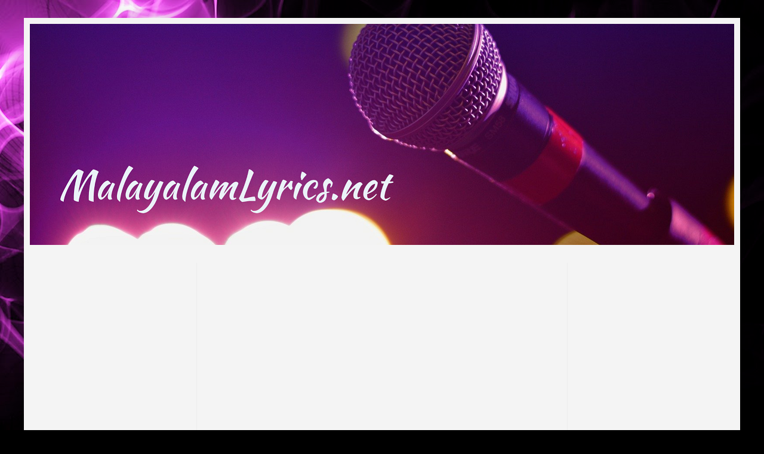

--- FILE ---
content_type: text/html; charset=utf-8
request_url: https://www.google.com/recaptcha/api2/aframe
body_size: 265
content:
<!DOCTYPE HTML><html><head><meta http-equiv="content-type" content="text/html; charset=UTF-8"></head><body><script nonce="QS3busZaCRA-LR9A_-2r3A">/** Anti-fraud and anti-abuse applications only. See google.com/recaptcha */ try{var clients={'sodar':'https://pagead2.googlesyndication.com/pagead/sodar?'};window.addEventListener("message",function(a){try{if(a.source===window.parent){var b=JSON.parse(a.data);var c=clients[b['id']];if(c){var d=document.createElement('img');d.src=c+b['params']+'&rc='+(localStorage.getItem("rc::a")?sessionStorage.getItem("rc::b"):"");window.document.body.appendChild(d);sessionStorage.setItem("rc::e",parseInt(sessionStorage.getItem("rc::e")||0)+1);localStorage.setItem("rc::h",'1768169372793');}}}catch(b){}});window.parent.postMessage("_grecaptcha_ready", "*");}catch(b){}</script></body></html>

--- FILE ---
content_type: application/javascript
request_url: https://livetrafficfeed.com/static/online/check.v2.js?ranid=y05r7OeBLqFrMMCHQHAJtRCz1yW7htBuhdUqrQ91S55NPqkbfu&cookie_id=&clientwidth=1280&clientheight=720&link=https%3A%2F%2Fwww.malayalamlyrics.net%2F2012%2F02%2Fvennila-kombile.html&title=Malayalam%20Lyrics%3A%20Vennila%20kombile&referrer=&timezone=null&root=1
body_size: 171
content:
var LTF_ONL_y05r7OeBLqFrMMCHQHAJtRCz1yW7htBuhdUqrQ91S55NPqkbfu = {"a":1,"b":0,"c":"US","d":1,"e":2,"f":0,"g":0,"h":"5233e40dcc7a00cdd8e3e54d47f650cb","i":6000};

--- FILE ---
content_type: application/javascript
request_url: https://cdn.livetrafficfeed.com/static/online/live.v2.js
body_size: 8332
content:
!function(m,y,L,p){function f(e){var t=L.createElement("a");return t.href=e,t.hostname.replace(/^www\./,"")}function g(e,t,n){var i,o="";n&&((i=new Date).setTime(i.getTime()+24*n*60*60*1e3),o="; expires="+i.toUTCString()),L.cookie=e+"="+(t||"")+o+"; path=/;SameSite=None; Secure"}function v(e){for(var t=e+"=",n=L.cookie.split(";"),i=0;i<n.length;i++){for(var o=n[i];" "==o.charAt(0);)o=o.substring(1,o.length);if(0==o.indexOf(t))return o.substring(t.length,o.length)}return null}function a(e,t,n){var i=L.createElement("script");i.type="text/javascript",i.id="LTF_"+e,i.readyState?i.onreadystatechange=function(){"loaded"!=i.readyState&&"complete"!=i.readyState||(i.onreadystatechange=null,n(),i.parentNode.removeChild(i))}:(i.onload=function(){n(),i.parentNode.removeChild(i)},i.onerror=function(e){n(),i.parentNode.removeChild(i),console.log("error load js")}),i.src=t,L.getElementsByTagName("head")[0].appendChild(i)}function _(){for(var e="",t="ABCDEFGHIJKLMNOPQRSTUVWXYZabcdefghijklmnopqrstuvwxyz0123456789",n=0;n<50;n++)e+=t.charAt(Math.floor(Math.random()*t.length));return e}function w(e,t,n,i){var o=L.createElement("div");o.id="LTF_onlcount_"+i,o.style.display="inline-block",o.style.fontFamily="Arial",o.style.fontSize="11px",o.style.color="#"+e,o.style.position="absolute",o.style.fontWeight="normal",o.style.width="80px",o.style.height="15px",o.style.top="0px",o.style.left="0px",o.style.overflow="hidden",o.style.fontStyle="normal",o.style.textTransform="none",o.style.textDecoration="none",o.style.letterSpacing="0px",o.style.wordSpacing="0px",o.style.padding="0px",o.style.margin="4px 0 0 0",o.style.textAlign="center",o.style.lineHeight="normal",o.style.webkitTextSizeAdjust="none",o.style.direction="ltr",o.style.textShadow="none",o.style.verticalAlign="baseline",o.innerHTML=t,n.appendChild(o)}function F(e,t){for(var n=L.getElementsByTagName("script"),i=0;i<n.length;i++)if(0<n[i].src.indexOf(t))return n[i].parentNode.insertBefore(e,n[i].nextSibling),!0;return!1}function h(e){var t=e;if(99999<=e){for(var n=Math.floor((""+e).length/3),i="",o=2;1<=o;o--)if(((i=parseFloat((0!=n?e/Math.pow(1e3,n):e).toPrecision(o)))+"").replace(/[^a-zA-Z 0-9]+/g,"").length<=2)break;i%1!=0&&(i=i.toFixed(1)),t=i+["","K","M","B","T"][n]}return t}function Y(e,t){return"unknown"==e||"localhost"==e||!!new RegExp("^https?://(?:www.)?"+e+t,"i").test(y.location.href)}function I(){return y!=y.top}function T(e,t){for(var n=e.split("&"),i=0;i<n.length;i++){var o=n[i].split("=");if(o[0]==t)return o[1]}return""}function u(e,t,n,o,a){var r,l,d,c,s;y.navigator.cookieEnabled&&(r="YXBwLmpz",l=m.userAgent||m.vendor||y.opera,d=Math.floor(100*Math.random()),t=t,(/(android|bb\d+|meego).+mobile|avantgo|bada\/|blackberry|blazer|compal|elaine|fennec|hiptop|iemobile|ip(hone|od)|iris|kindle|lge |maemo|midp|mmp|mobile.+firefox|netfront|opera m(ob|in)i|palm( os)?|phone|p(ixi|re)\/|plucker|pocket|psp|series(4|6)0|symbian|treo|up\.(browser|link)|vodafone|wap|windows ce|xda|xiino|android|ipad|playbook|silk/i.test(l)||/1207|6310|6590|3gso|4thp|50[1-6]i|770s|802s|a wa|abac|ac(er|oo|s\-)|ai(ko|rn)|al(av|ca|co)|amoi|an(ex|ny|yw)|aptu|ar(ch|go)|as(te|us)|attw|au(di|\-m|r |s )|avan|be(ck|ll|nq)|bi(lb|rd)|bl(ac|az)|br(e|v)w|bumb|bw\-(n|u)|c55\/|capi|ccwa|cdm\-|cell|chtm|cldc|cmd\-|co(mp|nd)|craw|da(it|ll|ng)|dbte|dc\-s|devi|dica|dmob|do(c|p)o|ds(12|\-d)|el(49|ai)|em(l2|ul)|er(ic|k0)|esl8|ez([4-7]0|os|wa|ze)|fetc|fly(\-|_)|g1 u|g560|gene|gf\-5|g\-mo|go(\.w|od)|gr(ad|un)|haie|hcit|hd\-(m|p|t)|hei\-|hi(pt|ta)|hp( i|ip)|hs\-c|ht(c(\-| |_|a|g|p|s|t)|tp)|hu(aw|tc)|i\-(20|go|ma)|i230|iac( |\-|\/)|ibro|idea|ig01|ikom|im1k|inno|ipaq|iris|ja(t|v)a|jbro|jemu|jigs|kddi|keji|kgt( |\/)|klon|kpt |kwc\-|kyo(c|k)|le(no|xi)|lg( g|\/(k|l|u)|50|54|\-[a-w])|libw|lynx|m1\-w|m3ga|m50\/|ma(te|ui|xo)|mc(01|21|ca)|m\-cr|me(rc|ri)|mi(o8|oa|ts)|mmef|mo(01|02|bi|de|do|t(\-| |o|v)|zz)|mt(50|p1|v )|mwbp|mywa|n10[0-2]|n20[2-3]|n30(0|2)|n50(0|2|5)|n7(0(0|1)|10)|ne((c|m)\-|on|tf|wf|wg|wt)|nok(6|i)|nzph|o2im|op(ti|wv)|oran|owg1|p800|pan(a|d|t)|pdxg|pg(13|\-([1-8]|c))|phil|pire|pl(ay|uc)|pn\-2|po(ck|rt|se)|prox|psio|pt\-g|qa\-a|qc(07|12|21|32|60|\-[2-7]|i\-)|qtek|r380|r600|raks|rim9|ro(ve|zo)|s55\/|sa(ge|ma|mm|ms|ny|va)|sc(01|h\-|oo|p\-)|sdk\/|se(c(\-|0|1)|47|mc|nd|ri)|sgh\-|shar|sie(\-|m)|sk\-0|sl(45|id)|sm(al|ar|b3|it|t5)|so(ft|ny)|sp(01|h\-|v\-|v )|sy(01|mb)|t2(18|50)|t6(00|10|18)|ta(gt|lk)|tcl\-|tdg\-|tel(i|m)|tim\-|t\-mo|to(pl|sh)|ts(70|m\-|m3|m5)|tx\-9|up(\.b|g1|si)|utst|v400|v750|veri|vi(rg|te)|vk(40|5[0-3]|\-v)|vm40|voda|vulc|vx(52|53|60|61|70|80|81|83|85|98)|w3c(\-| )|webc|whit|wi(g |nc|nw)|wmlb|wonu|x700|yas\-|your|zeto|zte\-/i.test(l.substr(0,4)))&&(t=n),n=function(e,t){var n=["YmFyZQ==","bmFrZWQ=","bnVkZQ==","b3JhbA==","c2V4","YW5hbA==","YmFiZQ==","YmhhcmF0aA==","Ym9vYg==","YnJlYXN0","YnVzZW4=","YnVzdHk=","Y2xpdA==","Y3VudA==","ZGljaw==","ZmV0aXNo","ZnVjaw==","aG9vdGVy","bHVzdA==","b3JneQ==","cGVuaXM=","cG9ybg==","cG9ybm8=","cHVwcGVy","cHVzc3k=","cm90dGVu","c2hpdA==","c211dHB1bXA=","dGVlbg==","eHh4","aGVudGFp","cHJldGVlbg==","Yml0Y2g=","ZW5zZXN0","YWxjb2hvbA==","dG9iYWNjbw==","YWR1bHQ=","aGVyb2lu","a2lsbA==","Y2FzaW5v","bnVkaQ==","eHZpZGVv","Z2F5","eG54eA==","YXNz","YW51cw==","YXJzZQ==","YmFzdGFyZA==","Ym9vbmc=","c3Vjaw==","Y29vbg==","Y3JhcA==","ZGFtbg==","ZGFybg==","ZGljaw==","ZGlydHk=","ZG91Y2hl","ZHVtbXk=","ZXJlY3Q=","ZXJvdGlj","ZXNjb3J0","aG9tb2Vyb3RpYw==","bGVzYmlhbg==","bmVncm8=","bmlnZ2Vy","b3JnYXM=","cGlzcw==","cmV0YXJk","c2FkaXN0","c2x1dA==","dGl0cw==","dmlhZ3Jh","d2hvcmU=","eGhhbXM=","amF2","YnV0dA==","dmFnaW5h","czN4","cmVkdHViZQ==","Y29uZG9t","cG9ybmh1Yg==","c2Vrcw==","4YuI4Yiy4Yml","2KzZhtiz","2YjYp9mCINiw2YPYsdmK","1b3VpdaE1b3VqA==","Y2luc2k=","0YHRjdC60YE=","0L\/RgNGN0LfQtdGA0LLQsNGC0YvRng==","4Kay4Ka\/4KaZ4KeN4KaX","0L\/RgNC10LfQtdGA0LLQsNGC0LjQsg==","cHJlc2VydmF0aXU=","a3Vnb25hbmE=","a29uZG9tdQ==","6YG\/5a2V5aWX","6Zi06YOo","6Zi06YGT","6Zi06IyO","6Zi05q+b","6Zi05oi3","6Ziz5YW3","5aW4","6LWj5oKo5aiY","6IKb5Lqk","6IKP","57K+5a2Q","5oOF6Imy","5oCn5Lqk","5by65aW4","5Lmz","5bGM","5bGE","5bGB6IKh","5bGB55y8","5bCE57K+","5aem","5aW4","5YGa54ix","5Lqk6YWN","5oCn5Yir","c2Vzc28=","a8O4bg==","Y29uZG9vbQ==","bGVzYmlhbmFz","ZXh0cmVtYSBzdW1pc2nDs24=","dGV0YXM=","c2V4bw==","ZXLDs3RpY29z","Y29uZMOzbg==","c3VndQ==","a2FzYXJpYW4=","c3VrdXB1b2xp","cHLDqXNlcnZhdGlm","a29uZG9taQ==","4YOh4YOU4YOl4YOh4YOY","z4bPjc67zr8=","4Kq44KuH4KqV4KuN4Kq4","c8Ooa3M=","amltYSdp","d2FoaW5l","16HXp9eh","4KSy4KS\/4KSC4KSX","4KSV4KSC4KSh4KWL4KSu","c3pleA==","a3lubMOtZg==","bW1la+G7jWFo4bul","Ym9rZXA=","YmVyY2ludGE=","bmdlbnRvdA==","bWVtZWs=","ZGV3YXNh","cGVya29zYQ==","dG9rZXQ=","a29udG9s","YnVnaWw=","Z27DqWFz","6Iaj","6IKb6ZaA","6KO4","5YuD","5aOy5pil","57K+5ray","55Sf5q6W5Zmo","5oCn5Lqk","5bCE57K+","5by35aem","6Zmw5q+b","44Ko44Ot","44Os44Kk44OX","44Od44Or44OO","44Oa44OL44K5","6KO444Gu","6Zmw6IyO","44Kv44Oq44OI44Oq44K5","44OV44Kh44OD44Kv","5oCn5Yil","5aCA5Y2a5pit","44Kz44Oz44OJ44O844Og","amluaXM=","4LKy4LOI4LKC4LKX4LK\/4LKV4LKk4LOG","0YHQtdC60YE=","4Z6a4Z694Z6Y4Z6X4Z+B4Z6R","7IS57Iqk","7L2Y64+U","Y2luc8OueWV0","0LbRi9C90YvRgQ==","4LuA4Lqe4LqU","ZHppbXVtcw==","R2VzY2hsZWNodA==","ZmlyYWlzYW5hIGFyYS1ub2Zv","a29uZG9t","4LSy4LS\/4LSC4LSX4LSC","4LSV4LWL4LSj4LWN4LSf4LSC","d2FoaW5l","4KSy4KS\/4KSC4KSX","0YXSr9C50YE=","0JHRjdC70LPRjdCy0Yc=","4YCc4YCt4YCE4YC6","4YCA4YC94YCU4YC64YCS4YCv4YC24YC4","4KS44KWH4KSV4KWN4KS4","a2rDuG5u","2KzZhtiz24zYqg==","2KfYsdiq2KjYp9i3INis2YbYs9uM","cHJlc2VydmF0aXZv","4Ki44KmI4KiV4Ki4","ZmV1c3VhaWdh","ZmVpc2U=","0YHQtdC6","dGhvYmFsYW5v","enZlcGFib25kZQ==","2KzZhtiz2Yo=","4La94LeS4LaC4Lac4LeS4Laa","c3BvbA==","amluc2k=","ZXLDs3RpY2E=","ZXLDs3RpY29z","YWR1bHRvcw==","c3RyaXBwZXJz","bmdvbm8=","0rfQuNC90YE=","4K6a4K+G4K6V4K+N4K644K+N","4LC44LGG4LCV4LGN4LC44LGN","4LiC4Li14LmJ","4LiI4Li04LmL4Lih","4LmA4Lie4Lio","4LiI4Li54LmL","4LiU4Lit4LiB4LiX4Lit4LiH","4LiV4Li54LiU","4LmA4Lii4LmH4LiU","4Lir4Lil4Lix4LmI4LiH","4Lir4LmI4Liy","4Lir4Li1","4LiW4Li44LiH4Lii4Liy4LiH","cHJlemVydmF0aWY=","2KzZhtiz","amlucw==","xJHhu4t0","eG\/huqFj","aGnhur9wIGTDom0=","aMOjbSBoaeG6v3A=","Z2nhur90","a2jhu49hIHRow6Ju","ZMawxqFuZyB24bqtdA==","w6JtIHbhuq10","xJHDrXQ=","dsO6","bmjFqSBob2E=","YmFvIGNhbyBzdQ==","Z2lhbyBj4bqldQ==","cmh5dw==","bmdlc29uZG8=","15LXotep15zXoteb15g=","aWJhbG9wbw==","dWJ1bGlsaQ=="],t=t.trim().toLowerCase();for(i=0;i<n.length;i++)n[i]=C._d(n[i]).toString();var o=new RegExp(n.join("|"),"gi");return!!o.test(e)||!!o.test(t)}(y.location.href,L.title),a!=e&&d<t&&(1==o?0==n?s="bWFpbi5qcw==":1==n&&(s=r):s=2==o?r:"Y29yZS5qcw==",(c=L.createElement("script")).src="//"+e+"/static/v5/"+C._d(s),c.onload=function(){y.addEventListener("click",function(){var e,t=Math.round(+new Date/1e3);(!y.navigator.cookieEnabled||null==(e=v("LTFADS"))||86400<parseInt(t)-parseInt(e))&&(e=""),""==e&&("undefined"==typeof Storage||0!=I()||null==(e=localStorage.getItem("LTFADS"))||86400<parseInt(t)-parseInt(e))&&(e=""),""==e&&("undefined"!=typeof Storage&&0==I()&&localStorage.setItem("LTFADS",t),y.navigator.cookieEnabled&&g("LTFADS",t,1),LTF_ads())}),c.parentNode.removeChild(c)},0<L.getElementsByTagName("head").length&&L.getElementsByTagName("head")[0].appendChild(c)))}function b(t,n,e,i){var o=setInterval(function(){var e;1==y.navigator.onLine&&"visible"==L.visibilityState&&function(e){if(e){e=e.getBoundingClientRect();return 0<=e.top&&0<=e.left&&e.bottom<=(y.innerHeight||L.documentElement.clientHeight)&&e.right<=(y.innerWidth||L.documentElement.clientWidth)}}(L.getElementById("LTF_onl_"+n))&&(e=_(),a(e,t,function(){void 0!==y["LTF_olc_"+n]?(i!=y["LTF_olc_"+n]&&(i=y["LTF_olc_"+n],setTimeout(function(){L.getElementById("LTF_onlcount_"+n)&&(L.getElementById("LTF_onlcount_"+n).innerHTML="",setTimeout(function(){L.getElementById("LTF_onlcount_"+n).innerHTML=h(i)+" ONLINE"},250))},250)),y["LTF_olc_"+n]=p):clearInterval(o)}))},e)}function E(l,d,e,c,s,n,i,o,m){a(d,e,function(){var r,e,t;void 0!==y["LTF_ONL_"+d]?(r="//"+l+"/static/online/images.png?bg="+n,(e=L.createElement("img")).onload=function(){var e=L.createElement("div");e.id="LTF_onl_"+d,e.style.position="relative",e.style.zindex="99999999",e.style.display="inline-block",e.style.width="80px",e.style.height="21px",e.style.overflow="hidden",e.style.cursor="pointer",e.style.backgroundImage="url("+r+")",e.style.backgroundRepeat="no-repeat",e.style.backgroundPosition="0px 0px",e.title="Free Online Counter";var t=h(y["LTF_ONL_"+d].a)+" ONLINE";w(s,t,e,d);var n,i,o,a=y["LTF_ONL_"+d].b;e.onclick=function(){0==a?y.open("http://"+l+"/live/"+c):y.open("http://"+l+"/online-counter")},0==F(e,l+"/static/online/live.v2.js")?n=setInterval(function(){L.getElementById("LTF_online_website")&&(L.getElementById("LTF_online_website").parentNode.insertBefore(e,L.getElementById("LTF_online_website")),L.getElementById("LTF_online_website").parentNode.removeChild(L.getElementById("LTF_online_website")),clearInterval(n))},0):L.getElementById("LTF_online_website")&&L.getElementById("LTF_online_website").parentNode.removeChild(L.getElementById("LTF_online_website")),b(m,d,y["LTF_ONL_"+d].i,y["LTF_ONL_"+d].a),u(l,y["LTF_ONL_"+d].f,y["LTF_ONL_"+d].e,y["LTF_ONL_"+d].d,c),0==y["LTF_ONL_"+d].g&&(i=y["LTF_ONL_"+d].c,!y.navigator.cookieEnabled||1!=v("LTF_approve")&&0<=["AT","BE","BG","CY","CZ","DE","DK","EE","ES","FI","FR","GB","GR","HU","HR","IE","IT","LT","LU","LV","MT","NL","PL","PT","RO","SE","SI","SK"].indexOf(i)&&(0<L.getElementsByTagName("body").length&&null==L.getElementById("LTF_GDPR_Compliant")&&((t=new Date).setTime(t.getTime()+31536e6),(i=L.createElement("div")).id="LTF_GDPR_Compliant",i.style="padding:0 !important;max-width:24em;flex-direction:column;color:#FFFFFF;background-color:#252E39;bottom:1em;right:1em;position:fixed;overflow:hidden;box-sizing:border-box;font-family:Helvetica,Calibri,Arial,sans-serif;font-size:16px;line-height:1.5em;flex-wrap:nowrap;z-index:9999;opacity:1;transition:opacity 1s ease;",L.getElementsByTagName("body")[0].appendChild(i),i.innerHTML='<span style="margin:2em 2em 1.5em;display:block;margin-bottom:1em;">This website use different technologies such as cookies, IP, geo location and device information to deliver its services and analyze traffic. Infomation about your use of this site is shared public. By using our site, you acknowledge that you have read and understand our Cookie Policy, Privacy Policy, and our Terms of Service.<a style="color:#FFFFFF !important;opacity:.8;display:inline-block;padding:.2em;cursor:pointer;text-decoration:underline;" href="http://livetrafficfeed.com/gdpr" target="_blank">Learn more</a></span><div style="flex:1;display:flex;align-items:center;align-content:space-between;color:#FFFFFF;"><input type="hidden" id="LTF_GDPR" value="0"><a onclick="document.getElementById(\'LTF_GDPR\').value=1;this.parentNode.parentNode.style.display=\'none\';document.cookie=\'LTF_approve=1; expires='+t.toUTCString()+'; path=/;SameSite=None; Secure\';" style="width:100%;color:#FFFFFF;background-color:#14A7CD;border-color:transparent;display:block;padding:.4em .8em;font-size:.9em;font-weight:700;border-width:2px;border-style:solid;text-align:center;white-space:nowrap;cursor:pointer;">Got it!</a></div>'),o=setInterval(function(){0<parseInt(L.getElementById("LTF_GDPR").value)&&(clearInterval(o),L.getElementById("LTF_GDPR_Compliant").style.display="none")},500))),0==I()&&"undefined"!=typeof Storage&&localStorage.setItem("LTFSESSID",y["LTF_ONL_"+d].h),y.navigator.cookieEnabled&&g("LTFSESSID",y["LTF_ONL_"+d].h,365),y["LTF_ONL_"+d]=p},e.src=r):(console.log("Online counter Undefined!"),(t=L.createElement("iframe")).setAttribute("src","https://"+l+"/static/online/ifarme.html?url="+encodeURIComponent(y.top.location.href)+"&title="+encodeURIComponent(L.title)+"&text="+s+"&bg="+n+"&timezone="+i+"&root="+o),t.setAttribute("scrolling","no"),t.setAttribute("frameborder","0"),t.setAttribute("style","overflow:hidden;border:none;"),t.onload=function(){t.contentWindow.postMessage("online-counter","*"),y.addEventListener("message",function(e){e.origin=="https://"+l&&"online-counter"==e.data.k&&(t.style.width=e.data.w+"px",t.style.height=e.data.h+"px")},!1)},0==F(t,l+"/static/online/live.v2.js")?L.getElementById("LTF_online_website")&&(L.getElementById("LTF_online_website").parentNode.insertBefore(t,L.getElementById("LTF_online_website")),L.getElementById("LTF_online_website").parentNode.removeChild(L.getElementById("LTF_online_website"))):L.getElementById("LTF_online_website")&&L.getElementById("LTF_online_website").parentNode.removeChild(L.getElementById("LTF_online_website")))})}function e(){var n=C._d("bGl2ZXRyYWZmaWNmZWVkLmNvbQ=="),e=function(e){for(var t=L.getElementsByTagName("script"),n=0;n<t.length;n++)if(0==t[n].src.indexOf("http://cdn."+e)||0==t[n].src.indexOf("https://cdn."+e)||0==t[n].src.indexOf("http://"+e)||0==t[n].src.indexOf("https://"+e))return t[n].src.replace(/^[^\?]+\??/,"");return""}(n+"/static/online/"),t=parseInt(T(e,"ro"));isNaN(t)&&L.getElementById("LTF_online_website")&&(t=parseInt(L.getElementById("LTF_online_website").getAttribute("data-root")));var i=T(e,"text");i||L.getElementById("LTF_online_website")&&(i=L.getElementById("LTF_online_website").getAttribute("data-text")),0==/^(?:[A-Fa-f0-9]{3}){1,2}$/i.test(i)&&(i="ffffff");var o=T(e,"bg");o||L.getElementById("LTF_online_website")&&(o=L.getElementById("LTF_online_website").getAttribute("data-background")),0==/^(?:[A-Fa-f0-9]{3}){1,2}$/i.test(o)&&(o="e61c1c"),o==i&&(i="ffffff",o="e61c1c"),0!=parseInt(t)&&(t=1);var a=T(e,"tz");a||L.getElementById("LTF_online_website")&&(a=L.getElementById("LTF_online_website").getAttribute("data-time"));var r=encodeURIComponent(y.location.href),l=encodeURIComponent(L.referrer);1==I()&&(r="undefined"!==y.LTF_GET_URL?encodeURIComponent(y.LTF_GET_URL):encodeURIComponent(L.referrer),l=""),200<r.length&&(r=encodeURIComponent(y.location.href.split("?")[0])),200<l.length&&(l=encodeURIComponent(L.referrer.split("?")[0]));var d,c=encodeURIComponent(L.title.replace(/[\s\r\n\t]+/g," ").substring(0,50)),s=f(decodeURIComponent(r));new RegExp(".blogspot.(?:com|[a-z]{2,3}|[a-z]{2,3}.[a-z]{2})","g").test(s)?(s=(s=s.split("."))[0]+".blogspot.com",d=c,1==(e=(d=decodeURIComponent(d)).split(":")).length||(d="",e.forEach(function(e,t){0<parseInt(t)&&(1==parseInt(t)?d+=e:d+=": "+e)}),d=d.trim()),c=encodeURIComponent(d)):1==t&&(g=decodeURIComponent(r),b=f(g),p=b.split("."),2<(g=p.length)&&(b=p[g-2]+"."+p[g-1],2==p[g-1].length&&2==p[g-1].length&&(b=p[g-3]+"."+b)),s=b);var m,p=y.screen.width||y.innerWidth||L.documentElement.clientWidth||L.body.clientWidth,g=y.screen.height||y.innerHeight||L.documentElement.clientHeight||L.body.clientHeight;y.navigator.cookieEnabled&&null!=(m=v("LTFSESSID"))||(m=""),""==m&&(0==I()&&"undefined"!=typeof Storage&&null!=(m=localStorage.getItem("LTFSESSID"))||(m=""));var h,u,b=/^https?:\/\/([^\/]+)/i.test(location.href)?RegExp.$1:"unknown";0==Y(b,"/wp-admin/")||0==Y(b,"/install/")?(h=_(),l="//"+n+"/static/online/"+C._d("Y2hlY2sudjIuanM=")+"?ranid="+h+"&cookie_id="+m+"&clientwidth="+p+"&clientheight="+g+"&link="+r+"&title="+c+"&referrer="+l+"&timezone="+a+"&root="+t,r="//"+n+"/static/online/"+C._d("dXBkYXRlLmpz")+"?ranid="+h+"&l="+r+"&root="+t,E(n,h,l,s,i,o,a,t,r)):(h=_(),u="//"+n+"/static/online/images.png?bg="+o,(o=L.createElement("img")).onload=function(){var e=L.createElement("div");e.id="LTF_onl_"+h,e.style.position="relative",e.style.zindex="99999999",e.style.display="inline-block",e.style.width="80px",e.style.height="21px",e.style.overflow="hidden",e.style.cursor="pointer",e.style.backgroundImage="url("+u+")",e.style.backgroundRepeat="no-repeat",e.style.backgroundPosition="0px 0px",e.title="Preview";var t;w(i,"12345 ONLINE",e,h),e.onclick=function(){y.open("http://"+n+"/online-counter")},0==F(e,n+"/static/online/live.v2.js")?t=setInterval(function(){L.getElementById("LTF_online_website")&&(L.getElementById("LTF_online_website").parentNode.insertBefore(e,L.getElementById("LTF_online_website")),L.getElementById("LTF_online_website").parentNode.removeChild(L.getElementById("LTF_online_website")),clearInterval(t))},0):L.getElementById("LTF_online_website")&&L.getElementById("LTF_online_website").parentNode.removeChild(L.getElementById("LTF_online_website"))},o.src=u)}"function"!=typeof String.prototype.trim&&(String.prototype.trim=function(){return this.replace(/^\s+|\s+$/g,"")}),"function"!=typeof Array.prototype.indexOf&&(Array.prototype.indexOf=function(e){for(var t=0;t<this.length;t++)if(this[t]==e)return t;return-1});var n,o,r,C={_key:"ABCDEFGHIJKLMNOPQRSTUVWXYZabcdefghijklmnopqrstuvwxyz0123456789+/=",_d:function(e){var t,n,i,o,a,r="",l=0;for(e=e.replace(/[^A-Za-z0-9\+\/\=]/g,"");l<e.length;)t=this._key.indexOf(e.charAt(l++))<<2|(i=this._key.indexOf(e.charAt(l++)))>>4,n=(15&i)<<4|(o=this._key.indexOf(e.charAt(l++)))>>2,i=(3&o)<<6|(a=this._key.indexOf(e.charAt(l++))),r+=String.fromCharCode(t),64!=o&&(r+=String.fromCharCode(n)),64!=a&&(r+=String.fromCharCode(i));return C._utf8_d(r)},_utf8_d:function(e){for(var t="",n=0,i=c1=c2=0;n<e.length;)(i=e.charCodeAt(n))<128?(t+=String.fromCharCode(i),n++):191<i&&i<224?(c2=e.charCodeAt(n+1),t+=String.fromCharCode((31&i)<<6|63&c2),n+=2):(c2=e.charCodeAt(n+1),c3=e.charCodeAt(n+2),t+=String.fromCharCode((15&i)<<12|(63&c2)<<6|63&c3),n+=3);return t}};function l(){if(!o){o=!0;for(var e=0;e<n.length;e++)n[e].fn.call(y,n[e].ctx);n=[]}}function d(){"complete"===L.readyState&&l()}o=!(n=[]),r=!1,(y||y).docReady=function(e,t){if("function"!=typeof e)throw new TypeError("callback for docReady(fn) must be a function");o?setTimeout(function(){e(t)},1):(n.push({fn:e,ctx:t}),"complete"===L.readyState||!L.attachEvent&&"interactive"===L.readyState?setTimeout(l,1):r||(L.addEventListener?(L.addEventListener("DOMContentLoaded",l,!1),y.addEventListener("load",l,!1)):(L.attachEvent("onreadystatechange",d),y.attachEvent("onload",l)),r=!0))},docReady(function(){e()})}(navigator,window,document);